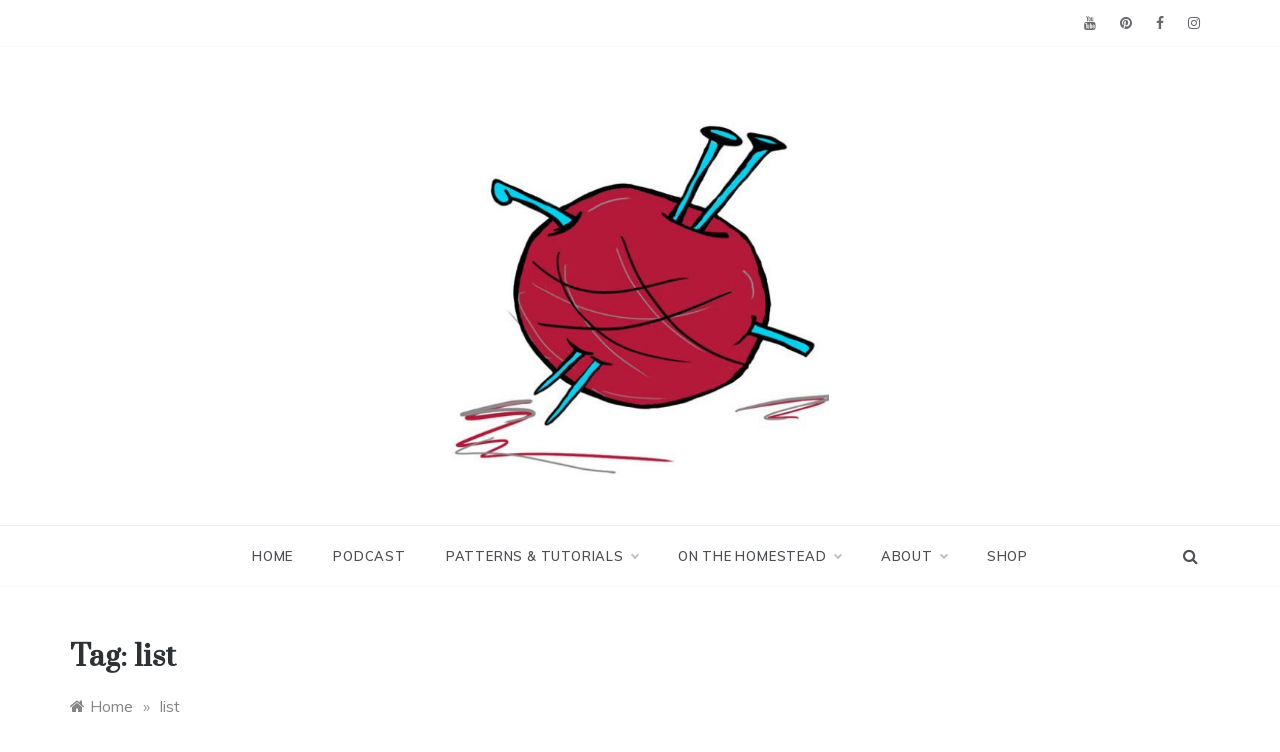

--- FILE ---
content_type: text/html; charset=UTF-8
request_url: https://craftleftovers.com/tag/list/
body_size: 68208
content:
<!doctype html>
<html lang="en-US">
<head>
	<meta charset="UTF-8">
	<meta name="viewport" content="width=device-width, initial-scale=1">
	<link rel="profile" href="https://gmpg.org/xfn/11">
	<title>list &#8211; Craft Leftovers</title>
<meta name='robots' content='max-image-preview:large' />
	<style>img:is([sizes="auto" i], [sizes^="auto," i]) { contain-intrinsic-size: 3000px 1500px }</style>
	<link rel='dns-prefetch' href='//www.googletagmanager.com' />
<link rel='dns-prefetch' href='//fonts.googleapis.com' />
<link rel='dns-prefetch' href='//pagead2.googlesyndication.com' />
<link rel="alternate" type="application/rss+xml" title="Craft Leftovers &raquo; Feed" href="https://craftleftovers.com/feed/" />
<link rel="alternate" type="application/rss+xml" title="Craft Leftovers &raquo; Comments Feed" href="https://craftleftovers.com/comments/feed/" />
<link rel="alternate" type="application/rss+xml" title="Craft Leftovers &raquo; list Tag Feed" href="https://craftleftovers.com/tag/list/feed/" />
<script type="text/javascript">
/* <![CDATA[ */
window._wpemojiSettings = {"baseUrl":"https:\/\/s.w.org\/images\/core\/emoji\/16.0.1\/72x72\/","ext":".png","svgUrl":"https:\/\/s.w.org\/images\/core\/emoji\/16.0.1\/svg\/","svgExt":".svg","source":{"concatemoji":"https:\/\/craftleftovers.com\/wp-includes\/js\/wp-emoji-release.min.js?ver=6.8.3"}};
/*! This file is auto-generated */
!function(s,n){var o,i,e;function c(e){try{var t={supportTests:e,timestamp:(new Date).valueOf()};sessionStorage.setItem(o,JSON.stringify(t))}catch(e){}}function p(e,t,n){e.clearRect(0,0,e.canvas.width,e.canvas.height),e.fillText(t,0,0);var t=new Uint32Array(e.getImageData(0,0,e.canvas.width,e.canvas.height).data),a=(e.clearRect(0,0,e.canvas.width,e.canvas.height),e.fillText(n,0,0),new Uint32Array(e.getImageData(0,0,e.canvas.width,e.canvas.height).data));return t.every(function(e,t){return e===a[t]})}function u(e,t){e.clearRect(0,0,e.canvas.width,e.canvas.height),e.fillText(t,0,0);for(var n=e.getImageData(16,16,1,1),a=0;a<n.data.length;a++)if(0!==n.data[a])return!1;return!0}function f(e,t,n,a){switch(t){case"flag":return n(e,"\ud83c\udff3\ufe0f\u200d\u26a7\ufe0f","\ud83c\udff3\ufe0f\u200b\u26a7\ufe0f")?!1:!n(e,"\ud83c\udde8\ud83c\uddf6","\ud83c\udde8\u200b\ud83c\uddf6")&&!n(e,"\ud83c\udff4\udb40\udc67\udb40\udc62\udb40\udc65\udb40\udc6e\udb40\udc67\udb40\udc7f","\ud83c\udff4\u200b\udb40\udc67\u200b\udb40\udc62\u200b\udb40\udc65\u200b\udb40\udc6e\u200b\udb40\udc67\u200b\udb40\udc7f");case"emoji":return!a(e,"\ud83e\udedf")}return!1}function g(e,t,n,a){var r="undefined"!=typeof WorkerGlobalScope&&self instanceof WorkerGlobalScope?new OffscreenCanvas(300,150):s.createElement("canvas"),o=r.getContext("2d",{willReadFrequently:!0}),i=(o.textBaseline="top",o.font="600 32px Arial",{});return e.forEach(function(e){i[e]=t(o,e,n,a)}),i}function t(e){var t=s.createElement("script");t.src=e,t.defer=!0,s.head.appendChild(t)}"undefined"!=typeof Promise&&(o="wpEmojiSettingsSupports",i=["flag","emoji"],n.supports={everything:!0,everythingExceptFlag:!0},e=new Promise(function(e){s.addEventListener("DOMContentLoaded",e,{once:!0})}),new Promise(function(t){var n=function(){try{var e=JSON.parse(sessionStorage.getItem(o));if("object"==typeof e&&"number"==typeof e.timestamp&&(new Date).valueOf()<e.timestamp+604800&&"object"==typeof e.supportTests)return e.supportTests}catch(e){}return null}();if(!n){if("undefined"!=typeof Worker&&"undefined"!=typeof OffscreenCanvas&&"undefined"!=typeof URL&&URL.createObjectURL&&"undefined"!=typeof Blob)try{var e="postMessage("+g.toString()+"("+[JSON.stringify(i),f.toString(),p.toString(),u.toString()].join(",")+"));",a=new Blob([e],{type:"text/javascript"}),r=new Worker(URL.createObjectURL(a),{name:"wpTestEmojiSupports"});return void(r.onmessage=function(e){c(n=e.data),r.terminate(),t(n)})}catch(e){}c(n=g(i,f,p,u))}t(n)}).then(function(e){for(var t in e)n.supports[t]=e[t],n.supports.everything=n.supports.everything&&n.supports[t],"flag"!==t&&(n.supports.everythingExceptFlag=n.supports.everythingExceptFlag&&n.supports[t]);n.supports.everythingExceptFlag=n.supports.everythingExceptFlag&&!n.supports.flag,n.DOMReady=!1,n.readyCallback=function(){n.DOMReady=!0}}).then(function(){return e}).then(function(){var e;n.supports.everything||(n.readyCallback(),(e=n.source||{}).concatemoji?t(e.concatemoji):e.wpemoji&&e.twemoji&&(t(e.twemoji),t(e.wpemoji)))}))}((window,document),window._wpemojiSettings);
/* ]]> */
</script>
<style id='wp-emoji-styles-inline-css' type='text/css'>

	img.wp-smiley, img.emoji {
		display: inline !important;
		border: none !important;
		box-shadow: none !important;
		height: 1em !important;
		width: 1em !important;
		margin: 0 0.07em !important;
		vertical-align: -0.1em !important;
		background: none !important;
		padding: 0 !important;
	}
</style>
<link rel='stylesheet' id='wp-block-library-css' href='https://craftleftovers.com/wp-includes/css/dist/block-library/style.min.css?ver=6.8.3' type='text/css' media='all' />
<style id='wp-block-library-theme-inline-css' type='text/css'>
.wp-block-audio :where(figcaption){color:#555;font-size:13px;text-align:center}.is-dark-theme .wp-block-audio :where(figcaption){color:#ffffffa6}.wp-block-audio{margin:0 0 1em}.wp-block-code{border:1px solid #ccc;border-radius:4px;font-family:Menlo,Consolas,monaco,monospace;padding:.8em 1em}.wp-block-embed :where(figcaption){color:#555;font-size:13px;text-align:center}.is-dark-theme .wp-block-embed :where(figcaption){color:#ffffffa6}.wp-block-embed{margin:0 0 1em}.blocks-gallery-caption{color:#555;font-size:13px;text-align:center}.is-dark-theme .blocks-gallery-caption{color:#ffffffa6}:root :where(.wp-block-image figcaption){color:#555;font-size:13px;text-align:center}.is-dark-theme :root :where(.wp-block-image figcaption){color:#ffffffa6}.wp-block-image{margin:0 0 1em}.wp-block-pullquote{border-bottom:4px solid;border-top:4px solid;color:currentColor;margin-bottom:1.75em}.wp-block-pullquote cite,.wp-block-pullquote footer,.wp-block-pullquote__citation{color:currentColor;font-size:.8125em;font-style:normal;text-transform:uppercase}.wp-block-quote{border-left:.25em solid;margin:0 0 1.75em;padding-left:1em}.wp-block-quote cite,.wp-block-quote footer{color:currentColor;font-size:.8125em;font-style:normal;position:relative}.wp-block-quote:where(.has-text-align-right){border-left:none;border-right:.25em solid;padding-left:0;padding-right:1em}.wp-block-quote:where(.has-text-align-center){border:none;padding-left:0}.wp-block-quote.is-large,.wp-block-quote.is-style-large,.wp-block-quote:where(.is-style-plain){border:none}.wp-block-search .wp-block-search__label{font-weight:700}.wp-block-search__button{border:1px solid #ccc;padding:.375em .625em}:where(.wp-block-group.has-background){padding:1.25em 2.375em}.wp-block-separator.has-css-opacity{opacity:.4}.wp-block-separator{border:none;border-bottom:2px solid;margin-left:auto;margin-right:auto}.wp-block-separator.has-alpha-channel-opacity{opacity:1}.wp-block-separator:not(.is-style-wide):not(.is-style-dots){width:100px}.wp-block-separator.has-background:not(.is-style-dots){border-bottom:none;height:1px}.wp-block-separator.has-background:not(.is-style-wide):not(.is-style-dots){height:2px}.wp-block-table{margin:0 0 1em}.wp-block-table td,.wp-block-table th{word-break:normal}.wp-block-table :where(figcaption){color:#555;font-size:13px;text-align:center}.is-dark-theme .wp-block-table :where(figcaption){color:#ffffffa6}.wp-block-video :where(figcaption){color:#555;font-size:13px;text-align:center}.is-dark-theme .wp-block-video :where(figcaption){color:#ffffffa6}.wp-block-video{margin:0 0 1em}:root :where(.wp-block-template-part.has-background){margin-bottom:0;margin-top:0;padding:1.25em 2.375em}
</style>
<style id='classic-theme-styles-inline-css' type='text/css'>
/*! This file is auto-generated */
.wp-block-button__link{color:#fff;background-color:#32373c;border-radius:9999px;box-shadow:none;text-decoration:none;padding:calc(.667em + 2px) calc(1.333em + 2px);font-size:1.125em}.wp-block-file__button{background:#32373c;color:#fff;text-decoration:none}
</style>
<style id='global-styles-inline-css' type='text/css'>
:root{--wp--preset--aspect-ratio--square: 1;--wp--preset--aspect-ratio--4-3: 4/3;--wp--preset--aspect-ratio--3-4: 3/4;--wp--preset--aspect-ratio--3-2: 3/2;--wp--preset--aspect-ratio--2-3: 2/3;--wp--preset--aspect-ratio--16-9: 16/9;--wp--preset--aspect-ratio--9-16: 9/16;--wp--preset--color--black: #000000;--wp--preset--color--cyan-bluish-gray: #abb8c3;--wp--preset--color--white: #ffffff;--wp--preset--color--pale-pink: #f78da7;--wp--preset--color--vivid-red: #cf2e2e;--wp--preset--color--luminous-vivid-orange: #ff6900;--wp--preset--color--luminous-vivid-amber: #fcb900;--wp--preset--color--light-green-cyan: #7bdcb5;--wp--preset--color--vivid-green-cyan: #00d084;--wp--preset--color--pale-cyan-blue: #8ed1fc;--wp--preset--color--vivid-cyan-blue: #0693e3;--wp--preset--color--vivid-purple: #9b51e0;--wp--preset--gradient--vivid-cyan-blue-to-vivid-purple: linear-gradient(135deg,rgba(6,147,227,1) 0%,rgb(155,81,224) 100%);--wp--preset--gradient--light-green-cyan-to-vivid-green-cyan: linear-gradient(135deg,rgb(122,220,180) 0%,rgb(0,208,130) 100%);--wp--preset--gradient--luminous-vivid-amber-to-luminous-vivid-orange: linear-gradient(135deg,rgba(252,185,0,1) 0%,rgba(255,105,0,1) 100%);--wp--preset--gradient--luminous-vivid-orange-to-vivid-red: linear-gradient(135deg,rgba(255,105,0,1) 0%,rgb(207,46,46) 100%);--wp--preset--gradient--very-light-gray-to-cyan-bluish-gray: linear-gradient(135deg,rgb(238,238,238) 0%,rgb(169,184,195) 100%);--wp--preset--gradient--cool-to-warm-spectrum: linear-gradient(135deg,rgb(74,234,220) 0%,rgb(151,120,209) 20%,rgb(207,42,186) 40%,rgb(238,44,130) 60%,rgb(251,105,98) 80%,rgb(254,248,76) 100%);--wp--preset--gradient--blush-light-purple: linear-gradient(135deg,rgb(255,206,236) 0%,rgb(152,150,240) 100%);--wp--preset--gradient--blush-bordeaux: linear-gradient(135deg,rgb(254,205,165) 0%,rgb(254,45,45) 50%,rgb(107,0,62) 100%);--wp--preset--gradient--luminous-dusk: linear-gradient(135deg,rgb(255,203,112) 0%,rgb(199,81,192) 50%,rgb(65,88,208) 100%);--wp--preset--gradient--pale-ocean: linear-gradient(135deg,rgb(255,245,203) 0%,rgb(182,227,212) 50%,rgb(51,167,181) 100%);--wp--preset--gradient--electric-grass: linear-gradient(135deg,rgb(202,248,128) 0%,rgb(113,206,126) 100%);--wp--preset--gradient--midnight: linear-gradient(135deg,rgb(2,3,129) 0%,rgb(40,116,252) 100%);--wp--preset--font-size--small: 16px;--wp--preset--font-size--medium: 20px;--wp--preset--font-size--large: 25px;--wp--preset--font-size--x-large: 42px;--wp--preset--font-size--larger: 35px;--wp--preset--spacing--20: 0.44rem;--wp--preset--spacing--30: 0.67rem;--wp--preset--spacing--40: 1rem;--wp--preset--spacing--50: 1.5rem;--wp--preset--spacing--60: 2.25rem;--wp--preset--spacing--70: 3.38rem;--wp--preset--spacing--80: 5.06rem;--wp--preset--shadow--natural: 6px 6px 9px rgba(0, 0, 0, 0.2);--wp--preset--shadow--deep: 12px 12px 50px rgba(0, 0, 0, 0.4);--wp--preset--shadow--sharp: 6px 6px 0px rgba(0, 0, 0, 0.2);--wp--preset--shadow--outlined: 6px 6px 0px -3px rgba(255, 255, 255, 1), 6px 6px rgba(0, 0, 0, 1);--wp--preset--shadow--crisp: 6px 6px 0px rgba(0, 0, 0, 1);}:where(.is-layout-flex){gap: 0.5em;}:where(.is-layout-grid){gap: 0.5em;}body .is-layout-flex{display: flex;}.is-layout-flex{flex-wrap: wrap;align-items: center;}.is-layout-flex > :is(*, div){margin: 0;}body .is-layout-grid{display: grid;}.is-layout-grid > :is(*, div){margin: 0;}:where(.wp-block-columns.is-layout-flex){gap: 2em;}:where(.wp-block-columns.is-layout-grid){gap: 2em;}:where(.wp-block-post-template.is-layout-flex){gap: 1.25em;}:where(.wp-block-post-template.is-layout-grid){gap: 1.25em;}.has-black-color{color: var(--wp--preset--color--black) !important;}.has-cyan-bluish-gray-color{color: var(--wp--preset--color--cyan-bluish-gray) !important;}.has-white-color{color: var(--wp--preset--color--white) !important;}.has-pale-pink-color{color: var(--wp--preset--color--pale-pink) !important;}.has-vivid-red-color{color: var(--wp--preset--color--vivid-red) !important;}.has-luminous-vivid-orange-color{color: var(--wp--preset--color--luminous-vivid-orange) !important;}.has-luminous-vivid-amber-color{color: var(--wp--preset--color--luminous-vivid-amber) !important;}.has-light-green-cyan-color{color: var(--wp--preset--color--light-green-cyan) !important;}.has-vivid-green-cyan-color{color: var(--wp--preset--color--vivid-green-cyan) !important;}.has-pale-cyan-blue-color{color: var(--wp--preset--color--pale-cyan-blue) !important;}.has-vivid-cyan-blue-color{color: var(--wp--preset--color--vivid-cyan-blue) !important;}.has-vivid-purple-color{color: var(--wp--preset--color--vivid-purple) !important;}.has-black-background-color{background-color: var(--wp--preset--color--black) !important;}.has-cyan-bluish-gray-background-color{background-color: var(--wp--preset--color--cyan-bluish-gray) !important;}.has-white-background-color{background-color: var(--wp--preset--color--white) !important;}.has-pale-pink-background-color{background-color: var(--wp--preset--color--pale-pink) !important;}.has-vivid-red-background-color{background-color: var(--wp--preset--color--vivid-red) !important;}.has-luminous-vivid-orange-background-color{background-color: var(--wp--preset--color--luminous-vivid-orange) !important;}.has-luminous-vivid-amber-background-color{background-color: var(--wp--preset--color--luminous-vivid-amber) !important;}.has-light-green-cyan-background-color{background-color: var(--wp--preset--color--light-green-cyan) !important;}.has-vivid-green-cyan-background-color{background-color: var(--wp--preset--color--vivid-green-cyan) !important;}.has-pale-cyan-blue-background-color{background-color: var(--wp--preset--color--pale-cyan-blue) !important;}.has-vivid-cyan-blue-background-color{background-color: var(--wp--preset--color--vivid-cyan-blue) !important;}.has-vivid-purple-background-color{background-color: var(--wp--preset--color--vivid-purple) !important;}.has-black-border-color{border-color: var(--wp--preset--color--black) !important;}.has-cyan-bluish-gray-border-color{border-color: var(--wp--preset--color--cyan-bluish-gray) !important;}.has-white-border-color{border-color: var(--wp--preset--color--white) !important;}.has-pale-pink-border-color{border-color: var(--wp--preset--color--pale-pink) !important;}.has-vivid-red-border-color{border-color: var(--wp--preset--color--vivid-red) !important;}.has-luminous-vivid-orange-border-color{border-color: var(--wp--preset--color--luminous-vivid-orange) !important;}.has-luminous-vivid-amber-border-color{border-color: var(--wp--preset--color--luminous-vivid-amber) !important;}.has-light-green-cyan-border-color{border-color: var(--wp--preset--color--light-green-cyan) !important;}.has-vivid-green-cyan-border-color{border-color: var(--wp--preset--color--vivid-green-cyan) !important;}.has-pale-cyan-blue-border-color{border-color: var(--wp--preset--color--pale-cyan-blue) !important;}.has-vivid-cyan-blue-border-color{border-color: var(--wp--preset--color--vivid-cyan-blue) !important;}.has-vivid-purple-border-color{border-color: var(--wp--preset--color--vivid-purple) !important;}.has-vivid-cyan-blue-to-vivid-purple-gradient-background{background: var(--wp--preset--gradient--vivid-cyan-blue-to-vivid-purple) !important;}.has-light-green-cyan-to-vivid-green-cyan-gradient-background{background: var(--wp--preset--gradient--light-green-cyan-to-vivid-green-cyan) !important;}.has-luminous-vivid-amber-to-luminous-vivid-orange-gradient-background{background: var(--wp--preset--gradient--luminous-vivid-amber-to-luminous-vivid-orange) !important;}.has-luminous-vivid-orange-to-vivid-red-gradient-background{background: var(--wp--preset--gradient--luminous-vivid-orange-to-vivid-red) !important;}.has-very-light-gray-to-cyan-bluish-gray-gradient-background{background: var(--wp--preset--gradient--very-light-gray-to-cyan-bluish-gray) !important;}.has-cool-to-warm-spectrum-gradient-background{background: var(--wp--preset--gradient--cool-to-warm-spectrum) !important;}.has-blush-light-purple-gradient-background{background: var(--wp--preset--gradient--blush-light-purple) !important;}.has-blush-bordeaux-gradient-background{background: var(--wp--preset--gradient--blush-bordeaux) !important;}.has-luminous-dusk-gradient-background{background: var(--wp--preset--gradient--luminous-dusk) !important;}.has-pale-ocean-gradient-background{background: var(--wp--preset--gradient--pale-ocean) !important;}.has-electric-grass-gradient-background{background: var(--wp--preset--gradient--electric-grass) !important;}.has-midnight-gradient-background{background: var(--wp--preset--gradient--midnight) !important;}.has-small-font-size{font-size: var(--wp--preset--font-size--small) !important;}.has-medium-font-size{font-size: var(--wp--preset--font-size--medium) !important;}.has-large-font-size{font-size: var(--wp--preset--font-size--large) !important;}.has-x-large-font-size{font-size: var(--wp--preset--font-size--x-large) !important;}
:where(.wp-block-post-template.is-layout-flex){gap: 1.25em;}:where(.wp-block-post-template.is-layout-grid){gap: 1.25em;}
:where(.wp-block-columns.is-layout-flex){gap: 2em;}:where(.wp-block-columns.is-layout-grid){gap: 2em;}
:root :where(.wp-block-pullquote){font-size: 1.5em;line-height: 1.6;}
</style>
<link rel='stylesheet' id='polite-body-css' href='//fonts.googleapis.com/css?family=Muli:400,400i,500,600,700&#038;display=swap' type='text/css' media='all' />
<link rel='stylesheet' id='polite-heading-css' href='//fonts.googleapis.com/css?family=Prata&#038;display=swap' type='text/css' media='all' />
<link rel='stylesheet' id='polite-sign-css' href='//fonts.googleapis.com/css?family=Monsieur+La+Doulaise&#038;display=swap' type='text/css' media='all' />
<link rel='stylesheet' id='font-awesome-css' href='https://craftleftovers.com/wp-content/themes/polite/css/font-awesome.min.css?ver=4.5.0' type='text/css' media='all' />
<link rel='stylesheet' id='grid-css-css' href='https://craftleftovers.com/wp-content/themes/polite/css/grid.min.css?ver=4.5.0' type='text/css' media='all' />
<link rel='stylesheet' id='slick-css' href='https://craftleftovers.com/wp-content/themes/polite/assets/css/slick.css?ver=4.5.0' type='text/css' media='all' />
<link rel='stylesheet' id='offcanvas-style-css' href='https://craftleftovers.com/wp-content/themes/polite/assets/css/canvi.css?ver=4.5.0' type='text/css' media='all' />
<link rel='stylesheet' id='polite-style-css' href='https://craftleftovers.com/wp-content/themes/polite/style.css?ver=6.8.3' type='text/css' media='all' />
<style id='polite-style-inline-css' type='text/css'>

            #toTop:hover,
            a.effect:before,
            .show-more,
            a.link-format,
            .tabs-nav li:before,
            .post-slider-section .s-cat,
            .sidebar-3 .widget-title:after,
            .bottom-caption .slick-current .slider-items span,
            aarticle.format-status .post-content .post-format::after,
            article.format-chat .post-content .post-format::after, 
            article.format-link .post-content .post-format::after,
            article.format-standard .post-content .post-format::after, 
            article.format-image .post-content .post-format::after, 
            article.hentry.sticky .post-content .post-format::after, 
            article.format-video .post-content .post-format::after, 
            article.format-gallery .post-content .post-format::after, 
            article.format-audio .post-content .post-format::after, 
            article.format-quote .post-content .post-format::after{ 
                background-color: #d42929; 
                border-color: #d42929;
            }
            .main-header a:hover, 
            .main-header a:focus, 
            .main-header a:active,
            .top-menu > ul > li > a:hover,
            .main-menu ul li.current-menu-item > a, 
            .header-2 .main-menu > ul > li.current-menu-item > a,
            .main-menu ul li:hover > a,
            .post-navigation .nav-links a:hover, 
            .post-navigation .nav-links a:focus,
            .tabs-nav li.tab-active a, 
            .tabs-nav li.tab-active,
            .tabs-nav li.tab-active a, 
            .tabs-nav li.tab-active,
            ul.trail-items li a:hover span,
            .author-socials a:hover,
            .post-date a:focus, 
            .post-date a:hover,
            .post-excerpt a:hover, 
            .post-excerpt a:focus, 
            .content a:hover, 
            .content a:focus,
            .post-footer > span a:hover, 
            .post-footer > span a:focus,
            .widget a:hover, 
            .widget a:focus,
            .footer-menu li a:hover, 
            .footer-menu li a:focus,
            .footer-social-links a:hover,
            .footer-social-links a:focus,
            .site-footer a:hover, 
            .site-footer a:focus, .content-area p a{ 
                color : #d42929; 
            }
            .header-1 .head_one .logo{ 
                max-width : 378px; 
            }
            .header-image:before { 
                background-color : #000000; 
            }
            .header-image:before { 
                opacity : 0.1; 
            }
            .header-1 .header-image .head_one { 
                min-height : 100px; 
            }
</style>
<script type="text/javascript" src="https://craftleftovers.com/wp-includes/js/jquery/jquery.min.js?ver=3.7.1" id="jquery-core-js"></script>
<script type="text/javascript" src="https://craftleftovers.com/wp-includes/js/jquery/jquery-migrate.min.js?ver=3.4.1" id="jquery-migrate-js"></script>

<!-- Google Analytics snippet added by Site Kit -->
<script type="text/javascript" src="https://www.googletagmanager.com/gtag/js?id=UA-2315761-10" id="google_gtagjs-js" async></script>
<script type="text/javascript" id="google_gtagjs-js-after">
/* <![CDATA[ */
window.dataLayer = window.dataLayer || [];function gtag(){dataLayer.push(arguments);}
gtag('set', 'linker', {"domains":["craftleftovers.com"]} );
gtag("js", new Date());
gtag("set", "developer_id.dZTNiMT", true);
gtag("config", "UA-2315761-10", {"anonymize_ip":true});
gtag("config", "G-VKSNVGZYNE");
/* ]]> */
</script>

<!-- End Google Analytics snippet added by Site Kit -->
<link rel="https://api.w.org/" href="https://craftleftovers.com/wp-json/" /><link rel="alternate" title="JSON" type="application/json" href="https://craftleftovers.com/wp-json/wp/v2/tags/670" /><link rel="EditURI" type="application/rsd+xml" title="RSD" href="https://craftleftovers.com/xmlrpc.php?rsd" />
<meta name="generator" content="WordPress 6.8.3" />
<meta name="generator" content="Site Kit by Google 1.48.1" />
<!-- Google AdSense snippet added by Site Kit -->
<meta name="google-adsense-platform-account" content="ca-host-pub-2644536267352236">
<meta name="google-adsense-platform-domain" content="sitekit.withgoogle.com">
<!-- End Google AdSense snippet added by Site Kit -->
		<style type="text/css">
					.site-title,
			.site-description {
				position: absolute;
				clip: rect(1px, 1px, 1px, 1px);
			}
				</style>
		
<!-- Google AdSense snippet added by Site Kit -->
<script type="text/javascript" async="async" src="https://pagead2.googlesyndication.com/pagead/js/adsbygoogle.js?client=ca-pub-6233330067440487" crossorigin="anonymous"></script>

<!-- End Google AdSense snippet added by Site Kit -->
<link rel="icon" href="https://craftleftovers.com/wp-content/uploads/2023/06/cropped-cl-yarnball-red-32x32.jpg" sizes="32x32" />
<link rel="icon" href="https://craftleftovers.com/wp-content/uploads/2023/06/cropped-cl-yarnball-red-192x192.jpg" sizes="192x192" />
<link rel="apple-touch-icon" href="https://craftleftovers.com/wp-content/uploads/2023/06/cropped-cl-yarnball-red-180x180.jpg" />
<meta name="msapplication-TileImage" content="https://craftleftovers.com/wp-content/uploads/2023/06/cropped-cl-yarnball-red-270x270.jpg" />
</head>

<body class="archive tag tag-list tag-670 wp-custom-logo wp-embed-responsive wp-theme-polite hfeed at-sticky-sidebar right-sidebar one-column">
<div id="page" class="site ">
	<a class="skip-link screen-reader-text" href="#content">Skip to content</a>

	<div class="js-canvi-content canvi-content">
<header class="header-1">
					<section class="top-bar-area">
				<div class="container">
										
											<div class="right-side">
							<div class="social-links">
								<div class="menu-social-container"><ul id="social-menu" class="polite-social-menu"><li id="menu-item-12032" class="menu-item menu-item-type-custom menu-item-object-custom menu-item-12032"><a href="http://www.youtube.com/craftleftovers">YouTube</a></li>
<li id="menu-item-11184" class="menu-item menu-item-type-custom menu-item-object-custom menu-item-11184"><a href="https://www.pinterest.com/craftleftovers/">Pinterest</a></li>
<li id="menu-item-11183" class="menu-item menu-item-type-custom menu-item-object-custom menu-item-11183"><a href="http://www.facebook.com/craftleftovers">Facebook</a></li>
<li id="menu-item-11185" class="menu-item menu-item-type-custom menu-item-object-custom menu-item-11185"><a href="http://www.instagram.com/craftleftovers">Instagram</a></li>
</ul></div>							</div>
						</div>
									</div>
			</section>
					
		<section class="main-header " style="background-image:url(); background-size: cover; background-position: center; background-repeat: no-repeat;">
		<div class="head_one clearfix">
			<div class="container">
				<div class="logo">
					<a href="https://craftleftovers.com/" class="custom-logo-link" rel="home"><img width="512" height="512" src="https://craftleftovers.com/wp-content/uploads/2023/06/cropped-cropped-cl-yarnball-red.jpg" class="custom-logo" alt="Craft Leftovers" decoding="async" fetchpriority="high" srcset="https://craftleftovers.com/wp-content/uploads/2023/06/cropped-cropped-cl-yarnball-red.jpg 512w, https://craftleftovers.com/wp-content/uploads/2023/06/cropped-cropped-cl-yarnball-red-150x150.jpg 150w, https://craftleftovers.com/wp-content/uploads/2023/06/cropped-cropped-cl-yarnball-red-500x500.jpg 500w, https://craftleftovers.com/wp-content/uploads/2023/06/cropped-cropped-cl-yarnball-red-80x80.jpg 80w, https://craftleftovers.com/wp-content/uploads/2023/06/cropped-cropped-cl-yarnball-red-450x450.jpg 450w, https://craftleftovers.com/wp-content/uploads/2023/06/cropped-cropped-cl-yarnball-red-100x100.jpg 100w" sizes="(max-width: 512px) 100vw, 512px" /></a>					<h1 class="site-title"><a href="https://craftleftovers.com/" rel="home">Craft Leftovers</a></h1>
										<p class="site-description">Making the best of what&#039;s on hand.</p>
							</div><!-- .site-logo -->
		</div>
	</div>
	<div class="menu-area">
		<div class="container">					
			<nav id="site-navigation">
													<div class="search-wrapper">					
						<div class="search-box">
							<a href="javascript:void(0);" class="s_click"><i class="fa fa-search first_click" aria-hidden="true" style="display: block;"></i></a>
							<a href="javascript:void(0);" class="s_click"><i class="fa fa-times second_click" aria-hidden="true" style="display: none;"></i></a>
						</div>
						<div class="search-box-text">
							<form role="search" method="get" class="search-form" action="https://craftleftovers.com/">
				<label>
					<span class="screen-reader-text">Search for:</span>
					<input type="search" class="search-field" placeholder="Search &hellip;" value="" name="s" />
				</label>
				<input type="submit" class="search-submit" value="Search" />
			</form>						</div>				
					</div>
				
				<button class="bar-menu">
					<div class="line-menu line-half first-line"></div>
					<div class="line-menu"></div>
					<div class="line-menu line-half last-line"></div>
					<a>Menu</a>
				</button>
				<div class="main-menu menu-caret">
					<ul id="primary-menu" class=""><li id="menu-item-11189" class="menu-item menu-item-type-custom menu-item-object-custom menu-item-home menu-item-11189"><a href="https://craftleftovers.com/">Home</a></li>
<li id="menu-item-11745" class="menu-item menu-item-type-post_type menu-item-object-page menu-item-11745"><a href="https://craftleftovers.com/podcast/">Podcast</a></li>
<li id="menu-item-10702" class="menu-item menu-item-type-taxonomy menu-item-object-category menu-item-has-children menu-item-10702"><a href="https://craftleftovers.com/category/projects/">Patterns &#038; Tutorials</a>
<ul class="sub-menu">
	<li id="menu-item-10703" class="menu-item menu-item-type-taxonomy menu-item-object-category menu-item-10703"><a href="https://craftleftovers.com/category/projects/crochet-projects/">crochet</a></li>
	<li id="menu-item-10704" class="menu-item menu-item-type-taxonomy menu-item-object-category menu-item-10704"><a href="https://craftleftovers.com/category/projects/embroidery-projects/">embroidery</a></li>
	<li id="menu-item-10705" class="menu-item menu-item-type-taxonomy menu-item-object-category menu-item-10705"><a href="https://craftleftovers.com/category/projects/fabric-projects/">fabric</a></li>
	<li id="menu-item-10706" class="menu-item menu-item-type-taxonomy menu-item-object-category menu-item-10706"><a href="https://craftleftovers.com/category/projects/howto-projects/">howto</a></li>
	<li id="menu-item-10707" class="menu-item menu-item-type-taxonomy menu-item-object-category menu-item-10707"><a href="https://craftleftovers.com/category/projects/knitting-projects/">knitting</a></li>
	<li id="menu-item-10708" class="menu-item menu-item-type-taxonomy menu-item-object-category menu-item-10708"><a href="https://craftleftovers.com/category/projects/nosew/">nosew</a></li>
	<li id="menu-item-10709" class="menu-item menu-item-type-taxonomy menu-item-object-category menu-item-10709"><a href="https://craftleftovers.com/category/projects/stitching-school/">stitching school</a></li>
</ul>
</li>
<li id="menu-item-10700" class="menu-item menu-item-type-taxonomy menu-item-object-category menu-item-has-children menu-item-10700"><a href="https://craftleftovers.com/category/littlewoods/">On the Homestead</a>
<ul class="sub-menu">
	<li id="menu-item-10701" class="menu-item menu-item-type-taxonomy menu-item-object-category menu-item-10701"><a href="https://craftleftovers.com/category/littlewoods/thrift-kitchen/">thrift kitchen</a></li>
	<li id="menu-item-10710" class="menu-item menu-item-type-taxonomy menu-item-object-category menu-item-has-children menu-item-10710"><a href="https://craftleftovers.com/category/redress/">redress</a>
	<ul class="sub-menu">
		<li id="menu-item-10711" class="menu-item menu-item-type-taxonomy menu-item-object-category menu-item-10711"><a href="https://craftleftovers.com/category/redress/organize/">organize</a></li>
		<li id="menu-item-10712" class="menu-item menu-item-type-taxonomy menu-item-object-category menu-item-10712"><a href="https://craftleftovers.com/category/redress/wardrobe-redress/">wardrobe redress</a></li>
	</ul>
</li>
	<li id="menu-item-10699" class="menu-item menu-item-type-taxonomy menu-item-object-category menu-item-10699"><a href="https://craftleftovers.com/category/destash/">Destash</a></li>
	<li id="menu-item-10693" class="menu-item menu-item-type-taxonomy menu-item-object-category menu-item-10693"><a href="https://craftleftovers.com/category/book-review/">Book Reviews</a></li>
</ul>
</li>
<li id="menu-item-10893" class="menu-item menu-item-type-post_type menu-item-object-page menu-item-has-children menu-item-10893"><a href="https://craftleftovers.com/about/">About</a>
<ul class="sub-menu">
	<li id="menu-item-12166" class="menu-item menu-item-type-post_type menu-item-object-page menu-item-12166"><a href="https://craftleftovers.com/books-zines/">books &#038; zines</a></li>
</ul>
</li>
<li id="menu-item-11542" class="menu-item menu-item-type-custom menu-item-object-custom menu-item-11542"><a href="https://www.kristinmroach.com/shop/craft-leftovers">Shop</a></li>
</ul>				</div>
			</nav><!-- #site-navigation -->
		</div>
	</div>
</setion><!-- #masthead -->
</header>


	     <section id="content" class="site-content posts-container">
	<div class="container">
		<div class="row">	
			<div class="archive-heading">
				<h1 class="archive-title">Tag: <span>list</span></h1>			</div>

			<div class="breadcrumbs-wrap">
				<div role="navigation" aria-label="Breadcrumbs" class="breadcrumb-trail breadcrumbs" itemprop="breadcrumb"><ul class="trail-items" itemscope itemtype="http://schema.org/BreadcrumbList"><meta name="numberOfItems" content="2" /><meta name="itemListOrder" content="Ascending" /><li itemprop="itemListElement" itemscope itemtype="http://schema.org/ListItem" class="trail-item trail-begin"><a href="https://craftleftovers.com/" rel="home" itemprop="item"><span itemprop="name">Home</span></a><meta itemprop="position" content="1" /></li><span class="delim">»</span><li itemprop="itemListElement" itemscope itemtype="http://schema.org/ListItem" class="trail-item trail-end"><a href="https://craftleftovers.com/tag/list/" itemprop="item"><span itemprop="name">list</span></a><meta itemprop="position" content="2" /></li><span class="delim">»</span></ul></div> <!-- Breadcrumb hook -->
			</div>
			<div id="primary" class="col-md-8 content-area">
				<main id="main" class="site-main">
					
						        <div class="masonry-start"><div id="masonry-loop">
        
        <article id="post-2955" class="one-column post-2955 post type-post status-publish format-standard hentry category-crafty-business tag-artist tag-book-keeping tag-business tag-cleaning tag-craft-leftovers tag-freelance tag-list tag-monthly tag-quarterly tag-routine tag-studio tag-task tag-to-do">
    <div class="post-wrap left-image">
                <div class="post-content">
                            <div class="post-cats">
                    <span class="cat-links"><a href="https://craftleftovers.com/category/crafty-business/" rel="category tag">Crafty Business</a></span>                </div>
                        <div class="post_title">
                <h2 class="post-title entry-title"><a href="https://craftleftovers.com/crafty-business/crafty-business-part-4-every-once-and-awhile-routines/" rel="bookmark">Crafty Business: Part 4: Every once and awhile routines</a></h2>                            </div>
            <div class="post-excerpt entry-content">
                <p>I the last Crafty Business post, I went into how a weekly task list can be a really helpful tool for staying on top of those &#8220;not quite daily&#8221; tasks. Today, we are going to explore the options for those every-once-in-a-while tasks. In many ways this is similar to finding</p>
                <!-- read more -->
                                    <a class="more-link" href="https://craftleftovers.com/crafty-business/crafty-business-part-4-every-once-and-awhile-routines/">Read More <i
                                class="fa fa-long-arrow-right"></i>
                    </a>
                            </div>
            <!-- .entry-content end -->
            <div class="post-meta">
                                    <div class="post-date">
                        <div class="entry-meta">
                            <span class="post_by"> by <span class="author vcard"><a class="url fn n" href="https://craftleftovers.com/author/admin/">Kristin Roach</a></span></span>                        </div><!-- .entry-meta -->
                    </div>
                            </div>
        </div>
    </div>
</article><!-- #post- --><article id="post-2730" class="one-column post-2730 post type-post status-publish format-standard hentry category-craft tag-artist tag-business tag-crafter tag-daily tag-development tag-indie tag-list tag-maker tag-routine tag-schedule tag-self-employed tag-task tag-to-do">
    <div class="post-wrap left-image">
                <div class="post-content">
                            <div class="post-cats">
                    <span class="cat-links"><a href="https://craftleftovers.com/category/craft/" rel="category tag">journal</a></span>                </div>
                        <div class="post_title">
                <h2 class="post-title entry-title"><a href="https://craftleftovers.com/craft/crafty-business-routines-part-2-daily-tasks/" rel="bookmark">Crafty Business Routines: Part 2: Daily Tasks</a></h2>                            </div>
            <div class="post-excerpt entry-content">
                <p>I&#8217;ve been trying to get to work by 10am for over a year now with varying degrees of success. I started when I had an in-home studio and now do the same for my out-of-the-home studio. It is finally becoming a habit and I&#8217;ve been happily working away by 10am.</p>
                <!-- read more -->
                                    <a class="more-link" href="https://craftleftovers.com/craft/crafty-business-routines-part-2-daily-tasks/">Read More <i
                                class="fa fa-long-arrow-right"></i>
                    </a>
                            </div>
            <!-- .entry-content end -->
            <div class="post-meta">
                                    <div class="post-date">
                        <div class="entry-meta">
                            <span class="post_by"> by <span class="author vcard"><a class="url fn n" href="https://craftleftovers.com/author/admin/">Kristin Roach</a></span></span>                        </div><!-- .entry-meta -->
                    </div>
                            </div>
        </div>
    </div>
</article><!-- #post- --><article id="post-1470" class="one-column post-1470 post type-post status-publish format-standard hentry category-crafty-business tag-business tag-craft-leftovers tag-free tag-free-patterns tag-how_to tag-list tag-make_money">
    <div class="post-wrap left-image">
                <div class="post-content">
                            <div class="post-cats">
                    <span class="cat-links"><a href="https://craftleftovers.com/category/crafty-business/" rel="category tag">Crafty Business</a></span>                </div>
                        <div class="post_title">
                <h2 class="post-title entry-title"><a href="https://craftleftovers.com/crafty-business/20-ways-to-make-crafts-pay/" rel="bookmark">20 Ways to Make Crafts Pay</a></h2>                            </div>
            <div class="post-excerpt entry-content">
                <p>Annette of CraftStew wrote up a great article on how to earn money from Crafts &#8211; ideas for businesses and income flows. She writes: &#8220;With today’s problematic economy, folks everywhere are searching for alternative ways to bring in extra income.  For crafters, our hobby provides an obvious source of extra cash. Four popular</p>
                <!-- read more -->
                                    <a class="more-link" href="https://craftleftovers.com/crafty-business/20-ways-to-make-crafts-pay/">Read More <i
                                class="fa fa-long-arrow-right"></i>
                    </a>
                            </div>
            <!-- .entry-content end -->
            <div class="post-meta">
                                    <div class="post-date">
                        <div class="entry-meta">
                            <span class="post_by"> by <span class="author vcard"><a class="url fn n" href="https://craftleftovers.com/author/admin/">Kristin Roach</a></span></span>                        </div><!-- .entry-meta -->
                    </div>
                            </div>
        </div>
    </div>
</article><!-- #post- -->        </div>
        </div>
        
        <div class='ajax-pagination text-center'><div class='show-more' data-number='2'><i class='fa fa-refresh'></i>View More</div><div id='free-temp-post'></div></div>				
			</main><!-- #main -->
		</div><!-- #primary -->
		<aside id="secondary" class="col-md-4 widget-area side-right sidebar-3">
	<div class="sidebar-area">
		<section id="search-6" class="widget widget_search"><h2 class="widget-title">Search the Archive:</h2><form role="search" method="get" class="search-form" action="https://craftleftovers.com/">
				<label>
					<span class="screen-reader-text">Search for:</span>
					<input type="search" class="search-field" placeholder="Search &hellip;" value="" name="s" />
				</label>
				<input type="submit" class="search-submit" value="Search" />
			</form></section><section id="custom_html-2" class="widget_text widget widget_custom_html"><h2 class="widget-title">Sign up for Studio Notes</h2><div class="textwidget custom-html-widget"><iframe src="https://kristinmroach.substack.com/embed" width="320" height="320" style="border:1px solid #EEE; background:white;" frameborder="0" scrolling="no"></iframe></div></section><section id="media_image-3" class="widget widget_media_image"><h2 class="widget-title">Get a Signed Copy of my Book</h2><a href="https://www.kristinmroach.com/shop/p/mend-it-better-signed-by-the-author" rel="ttpswwwetsycomlisting101542183" target="_blank"><img width="300" height="342" src="https://craftleftovers.com/wp-content/uploads/2020/01/menditbetter-cover-438x500.jpg" class="image wp-image-11111  attachment-300x342 size-300x342" alt="" style="max-width: 100%; height: auto;" title="Get a Signed Copy of my Book" decoding="async" loading="lazy" srcset="https://craftleftovers.com/wp-content/uploads/2020/01/menditbetter-cover-438x500.jpg 438w, https://craftleftovers.com/wp-content/uploads/2020/01/menditbetter-cover-450x513.jpg 450w, https://craftleftovers.com/wp-content/uploads/2020/01/menditbetter-cover.jpg 526w" sizes="auto, (max-width: 300px) 100vw, 300px" /></a></section><section id="custom_html-4" class="widget_text widget widget_custom_html"><h2 class="widget-title">Online Classes I Love</h2><div class="textwidget custom-html-widget"><a target="_blank" href="https://shareasale.com/r.cfm?b=1524355&amp;u=2747741&amp;m=59453&amp;urllink=&amp;afftrack="><img src="https://static.shareasale.com/image/59453/OrganizationandTimeMgmtBanner5.jpg" border="0" /></a>

<a target="_blank" href="https://shareasale.com/r.cfm?b=1195939&amp;u=2747741&amp;m=59453&amp;urllink=&amp;afftrack="><img src="https://static.shareasale.com/image/59453/180613_etsyclassbundle_christinemaruc_00.jpg" border="0" /></a></div></section>
		<section id="recent-posts-3" class="widget widget_recent_entries">
		<h2 class="widget-title">Recent Posts</h2>
		<ul>
											<li>
					<a href="https://craftleftovers.com/craft/craft-leftovers-zine-vol-5-issue-1-the-many-deaths-of-backyard-chickens/">Craft Leftovers Zine Vol 5: Issue 1 &#8212; The Many Deaths of Backyard Chickens</a>
									</li>
											<li>
					<a href="https://craftleftovers.com/projects/collage-it-mini-zine-now-in-digital-form/">Collage IT Mini Zine—Now in Digital Form!</a>
									</li>
											<li>
					<a href="https://craftleftovers.com/craft/a-letter-from-me-to-you/">A Letter from me to you</a>
									</li>
											<li>
					<a href="https://craftleftovers.com/craft/mini-zine-step-by-step-how-to-make-a-basic-zine/">Mini Zine: Step-by-Step How to Make a Basic Zine</a>
									</li>
											<li>
					<a href="https://craftleftovers.com/craft/mini-zine-how-math-ruined-summer-vacation/">Mini Zine: How Math Ruined Summer Vacation</a>
									</li>
					</ul>

		</section>	</div>
</aside><!-- #secondary -->
	</div>
</div>
</section>

<div class="footer-wrap">
	<div class="container">
		<div class="row">
								<div class="footer-col-4">
						<div class="footer-top-box wow fadeInUp">
							<section id="polite-social-icons-2" class="widget polite-menu-social"><h2 class="widget-title">Say Hello Online</h2><div class="menu-social-container"><ul id="menu-social" class="social-menu"><li class="menu-item menu-item-type-custom menu-item-object-custom menu-item-12032"><a href="http://www.youtube.com/craftleftovers">YouTube</a></li>
<li class="menu-item menu-item-type-custom menu-item-object-custom menu-item-11184"><a href="https://www.pinterest.com/craftleftovers/">Pinterest</a></li>
<li class="menu-item menu-item-type-custom menu-item-object-custom menu-item-11183"><a href="http://www.facebook.com/craftleftovers">Facebook</a></li>
<li class="menu-item menu-item-type-custom menu-item-object-custom menu-item-11185"><a href="http://www.instagram.com/craftleftovers">Instagram</a></li>
</ul></div></section><section id="search-5" class="widget widget_search"><form role="search" method="get" class="search-form" action="https://craftleftovers.com/">
				<label>
					<span class="screen-reader-text">Search for:</span>
					<input type="search" class="search-field" placeholder="Search &hellip;" value="" name="s" />
				</label>
				<input type="submit" class="search-submit" value="Search" />
			</form></section>						</div>
					</div>
										<div class="footer-col-4">
						<div class="footer-top-box wow fadeInUp">
							
		<section id="recent-posts-2" class="widget widget_recent_entries">
		<h2 class="widget-title">Recent Posts</h2>
		<ul>
											<li>
					<a href="https://craftleftovers.com/craft/craft-leftovers-zine-vol-5-issue-1-the-many-deaths-of-backyard-chickens/">Craft Leftovers Zine Vol 5: Issue 1 &#8212; The Many Deaths of Backyard Chickens</a>
									</li>
											<li>
					<a href="https://craftleftovers.com/projects/collage-it-mini-zine-now-in-digital-form/">Collage IT Mini Zine—Now in Digital Form!</a>
									</li>
											<li>
					<a href="https://craftleftovers.com/craft/a-letter-from-me-to-you/">A Letter from me to you</a>
									</li>
											<li>
					<a href="https://craftleftovers.com/craft/mini-zine-step-by-step-how-to-make-a-basic-zine/">Mini Zine: Step-by-Step How to Make a Basic Zine</a>
									</li>
											<li>
					<a href="https://craftleftovers.com/craft/mini-zine-how-math-ruined-summer-vacation/">Mini Zine: How Math Ruined Summer Vacation</a>
									</li>
					</ul>

		</section>						</div>
					</div>
										<div class="footer-col-4">
						<div class="footer-top-box wow fadeInUp">
							<section id="categories-5" class="widget widget_categories"><h2 class="widget-title">Categories</h2><form action="https://craftleftovers.com" method="get"><label class="screen-reader-text" for="cat">Categories</label><select  name='cat' id='cat' class='postform'>
	<option value='-1'>Select Category</option>
	<option class="level-0" value="140">book review&nbsp;&nbsp;(67)</option>
	<option class="level-0" value="1898">Christmas&nbsp;&nbsp;(2)</option>
	<option class="level-0" value="67">clm&nbsp;&nbsp;(47)</option>
	<option class="level-1" value="1401">&nbsp;&nbsp;&nbsp;vol 1&nbsp;&nbsp;(18)</option>
	<option class="level-1" value="1446">&nbsp;&nbsp;&nbsp;vol 3&nbsp;&nbsp;(6)</option>
	<option class="level-1" value="1736">&nbsp;&nbsp;&nbsp;vol 4&nbsp;&nbsp;(2)</option>
	<option class="level-1" value="2290">&nbsp;&nbsp;&nbsp;vol 5&nbsp;&nbsp;(1)</option>
	<option class="level-1" value="1386">&nbsp;&nbsp;&nbsp;vol2&nbsp;&nbsp;(13)</option>
	<option class="level-0" value="2265">Craftea&nbsp;&nbsp;(1)</option>
	<option class="level-0" value="522">Crafty Business&nbsp;&nbsp;(38)</option>
	<option class="level-0" value="906">destash&nbsp;&nbsp;(4)</option>
	<option class="level-0" value="1598">diy wedding&nbsp;&nbsp;(3)</option>
	<option class="level-0" value="2214">feature&nbsp;&nbsp;(4)</option>
	<option class="level-0" value="1899">Guest Post&nbsp;&nbsp;(1)</option>
	<option class="level-0" value="1961">Home Redress&nbsp;&nbsp;(2)</option>
	<option class="level-0" value="9">journal&nbsp;&nbsp;(584)</option>
	<option class="level-0" value="1589">little woods homestead&nbsp;&nbsp;(92)</option>
	<option class="level-1" value="750">&nbsp;&nbsp;&nbsp;thrift kitchen&nbsp;&nbsp;(78)</option>
	<option class="level-0" value="1650">mal quicky&nbsp;&nbsp;(8)</option>
	<option class="level-0" value="2266">Mend it Better&nbsp;&nbsp;(3)</option>
	<option class="level-0" value="1962">patterns&nbsp;&nbsp;(3)</option>
	<option class="level-0" value="20">patterns &amp; tutorials&nbsp;&nbsp;(250)</option>
	<option class="level-1" value="977">&nbsp;&nbsp;&nbsp;crochet&nbsp;&nbsp;(38)</option>
	<option class="level-1" value="979">&nbsp;&nbsp;&nbsp;embroidery&nbsp;&nbsp;(11)</option>
	<option class="level-1" value="978">&nbsp;&nbsp;&nbsp;fabric&nbsp;&nbsp;(62)</option>
	<option class="level-1" value="981">&nbsp;&nbsp;&nbsp;howto&nbsp;&nbsp;(77)</option>
	<option class="level-1" value="976">&nbsp;&nbsp;&nbsp;knitting&nbsp;&nbsp;(40)</option>
	<option class="level-1" value="980">&nbsp;&nbsp;&nbsp;nosew&nbsp;&nbsp;(36)</option>
	<option class="level-1" value="1500">&nbsp;&nbsp;&nbsp;stitching school&nbsp;&nbsp;(5)</option>
	<option class="level-0" value="2213">podcast&nbsp;&nbsp;(18)</option>
	<option class="level-0" value="99">profile&nbsp;&nbsp;(8)</option>
	<option class="level-0" value="226">redress&nbsp;&nbsp;(56)</option>
	<option class="level-1" value="468">&nbsp;&nbsp;&nbsp;organize&nbsp;&nbsp;(10)</option>
	<option class="level-1" value="1121">&nbsp;&nbsp;&nbsp;wardrobe redress&nbsp;&nbsp;(15)</option>
	<option class="level-0" value="861">round up&nbsp;&nbsp;(33)</option>
	<option class="level-0" value="1964">Uncategorized&nbsp;&nbsp;(2)</option>
	<option class="level-0" value="1402">wips&nbsp;&nbsp;(18)</option>
	<option class="level-0" value="1362">zines&nbsp;&nbsp;(8)</option>
</select>
</form><script type="text/javascript">
/* <![CDATA[ */

(function() {
	var dropdown = document.getElementById( "cat" );
	function onCatChange() {
		if ( dropdown.options[ dropdown.selectedIndex ].value > 0 ) {
			dropdown.parentNode.submit();
		}
	}
	dropdown.onchange = onCatChange;
})();

/* ]]> */
</script>
</section><section id="archives-3" class="widget widget_archive"><h2 class="widget-title">Archives</h2>		<label class="screen-reader-text" for="archives-dropdown-3">Archives</label>
		<select id="archives-dropdown-3" name="archive-dropdown">
			
			<option value="">Select Month</option>
				<option value='https://craftleftovers.com/2025/05/'> May 2025 &nbsp;(1)</option>
	<option value='https://craftleftovers.com/2025/04/'> April 2025 &nbsp;(1)</option>
	<option value='https://craftleftovers.com/2024/09/'> September 2024 &nbsp;(1)</option>
	<option value='https://craftleftovers.com/2024/02/'> February 2024 &nbsp;(1)</option>
	<option value='https://craftleftovers.com/2024/01/'> January 2024 &nbsp;(1)</option>
	<option value='https://craftleftovers.com/2023/12/'> December 2023 &nbsp;(1)</option>
	<option value='https://craftleftovers.com/2023/11/'> November 2023 &nbsp;(1)</option>
	<option value='https://craftleftovers.com/2023/10/'> October 2023 &nbsp;(1)</option>
	<option value='https://craftleftovers.com/2023/08/'> August 2023 &nbsp;(1)</option>
	<option value='https://craftleftovers.com/2023/07/'> July 2023 &nbsp;(1)</option>
	<option value='https://craftleftovers.com/2023/05/'> May 2023 &nbsp;(1)</option>
	<option value='https://craftleftovers.com/2023/03/'> March 2023 &nbsp;(1)</option>
	<option value='https://craftleftovers.com/2023/02/'> February 2023 &nbsp;(3)</option>
	<option value='https://craftleftovers.com/2023/01/'> January 2023 &nbsp;(5)</option>
	<option value='https://craftleftovers.com/2022/09/'> September 2022 &nbsp;(1)</option>
	<option value='https://craftleftovers.com/2022/08/'> August 2022 &nbsp;(2)</option>
	<option value='https://craftleftovers.com/2022/07/'> July 2022 &nbsp;(2)</option>
	<option value='https://craftleftovers.com/2022/06/'> June 2022 &nbsp;(1)</option>
	<option value='https://craftleftovers.com/2022/05/'> May 2022 &nbsp;(1)</option>
	<option value='https://craftleftovers.com/2022/04/'> April 2022 &nbsp;(2)</option>
	<option value='https://craftleftovers.com/2022/03/'> March 2022 &nbsp;(2)</option>
	<option value='https://craftleftovers.com/2022/02/'> February 2022 &nbsp;(3)</option>
	<option value='https://craftleftovers.com/2021/10/'> October 2021 &nbsp;(2)</option>
	<option value='https://craftleftovers.com/2021/09/'> September 2021 &nbsp;(2)</option>
	<option value='https://craftleftovers.com/2021/08/'> August 2021 &nbsp;(4)</option>
	<option value='https://craftleftovers.com/2021/03/'> March 2021 &nbsp;(1)</option>
	<option value='https://craftleftovers.com/2021/02/'> February 2021 &nbsp;(1)</option>
	<option value='https://craftleftovers.com/2021/01/'> January 2021 &nbsp;(1)</option>
	<option value='https://craftleftovers.com/2019/05/'> May 2019 &nbsp;(1)</option>
	<option value='https://craftleftovers.com/2018/08/'> August 2018 &nbsp;(5)</option>
	<option value='https://craftleftovers.com/2018/06/'> June 2018 &nbsp;(3)</option>
	<option value='https://craftleftovers.com/2017/12/'> December 2017 &nbsp;(2)</option>
	<option value='https://craftleftovers.com/2017/10/'> October 2017 &nbsp;(1)</option>
	<option value='https://craftleftovers.com/2014/12/'> December 2014 &nbsp;(1)</option>
	<option value='https://craftleftovers.com/2014/11/'> November 2014 &nbsp;(1)</option>
	<option value='https://craftleftovers.com/2014/10/'> October 2014 &nbsp;(2)</option>
	<option value='https://craftleftovers.com/2014/09/'> September 2014 &nbsp;(4)</option>
	<option value='https://craftleftovers.com/2014/08/'> August 2014 &nbsp;(1)</option>
	<option value='https://craftleftovers.com/2014/05/'> May 2014 &nbsp;(3)</option>
	<option value='https://craftleftovers.com/2014/04/'> April 2014 &nbsp;(2)</option>
	<option value='https://craftleftovers.com/2014/02/'> February 2014 &nbsp;(3)</option>
	<option value='https://craftleftovers.com/2014/01/'> January 2014 &nbsp;(3)</option>
	<option value='https://craftleftovers.com/2013/11/'> November 2013 &nbsp;(1)</option>
	<option value='https://craftleftovers.com/2013/10/'> October 2013 &nbsp;(1)</option>
	<option value='https://craftleftovers.com/2013/06/'> June 2013 &nbsp;(1)</option>
	<option value='https://craftleftovers.com/2013/05/'> May 2013 &nbsp;(2)</option>
	<option value='https://craftleftovers.com/2013/04/'> April 2013 &nbsp;(1)</option>
	<option value='https://craftleftovers.com/2013/02/'> February 2013 &nbsp;(4)</option>
	<option value='https://craftleftovers.com/2013/01/'> January 2013 &nbsp;(1)</option>
	<option value='https://craftleftovers.com/2012/12/'> December 2012 &nbsp;(2)</option>
	<option value='https://craftleftovers.com/2012/11/'> November 2012 &nbsp;(3)</option>
	<option value='https://craftleftovers.com/2012/10/'> October 2012 &nbsp;(7)</option>
	<option value='https://craftleftovers.com/2012/09/'> September 2012 &nbsp;(3)</option>
	<option value='https://craftleftovers.com/2012/08/'> August 2012 &nbsp;(4)</option>
	<option value='https://craftleftovers.com/2012/07/'> July 2012 &nbsp;(6)</option>
	<option value='https://craftleftovers.com/2012/06/'> June 2012 &nbsp;(12)</option>
	<option value='https://craftleftovers.com/2012/05/'> May 2012 &nbsp;(13)</option>
	<option value='https://craftleftovers.com/2012/04/'> April 2012 &nbsp;(9)</option>
	<option value='https://craftleftovers.com/2012/03/'> March 2012 &nbsp;(4)</option>
	<option value='https://craftleftovers.com/2012/02/'> February 2012 &nbsp;(8)</option>
	<option value='https://craftleftovers.com/2012/01/'> January 2012 &nbsp;(5)</option>
	<option value='https://craftleftovers.com/2011/12/'> December 2011 &nbsp;(8)</option>
	<option value='https://craftleftovers.com/2011/11/'> November 2011 &nbsp;(4)</option>
	<option value='https://craftleftovers.com/2011/10/'> October 2011 &nbsp;(7)</option>
	<option value='https://craftleftovers.com/2011/09/'> September 2011 &nbsp;(3)</option>
	<option value='https://craftleftovers.com/2011/08/'> August 2011 &nbsp;(10)</option>
	<option value='https://craftleftovers.com/2011/07/'> July 2011 &nbsp;(5)</option>
	<option value='https://craftleftovers.com/2011/06/'> June 2011 &nbsp;(11)</option>
	<option value='https://craftleftovers.com/2011/05/'> May 2011 &nbsp;(7)</option>
	<option value='https://craftleftovers.com/2011/04/'> April 2011 &nbsp;(7)</option>
	<option value='https://craftleftovers.com/2011/03/'> March 2011 &nbsp;(6)</option>
	<option value='https://craftleftovers.com/2011/02/'> February 2011 &nbsp;(7)</option>
	<option value='https://craftleftovers.com/2011/01/'> January 2011 &nbsp;(8)</option>
	<option value='https://craftleftovers.com/2010/12/'> December 2010 &nbsp;(15)</option>
	<option value='https://craftleftovers.com/2010/11/'> November 2010 &nbsp;(14)</option>
	<option value='https://craftleftovers.com/2010/10/'> October 2010 &nbsp;(9)</option>
	<option value='https://craftleftovers.com/2010/09/'> September 2010 &nbsp;(9)</option>
	<option value='https://craftleftovers.com/2010/08/'> August 2010 &nbsp;(16)</option>
	<option value='https://craftleftovers.com/2010/07/'> July 2010 &nbsp;(19)</option>
	<option value='https://craftleftovers.com/2010/06/'> June 2010 &nbsp;(21)</option>
	<option value='https://craftleftovers.com/2010/05/'> May 2010 &nbsp;(17)</option>
	<option value='https://craftleftovers.com/2010/04/'> April 2010 &nbsp;(18)</option>
	<option value='https://craftleftovers.com/2010/03/'> March 2010 &nbsp;(19)</option>
	<option value='https://craftleftovers.com/2010/02/'> February 2010 &nbsp;(22)</option>
	<option value='https://craftleftovers.com/2010/01/'> January 2010 &nbsp;(22)</option>
	<option value='https://craftleftovers.com/2009/12/'> December 2009 &nbsp;(21)</option>
	<option value='https://craftleftovers.com/2009/11/'> November 2009 &nbsp;(30)</option>
	<option value='https://craftleftovers.com/2009/10/'> October 2009 &nbsp;(21)</option>
	<option value='https://craftleftovers.com/2009/09/'> September 2009 &nbsp;(26)</option>
	<option value='https://craftleftovers.com/2009/08/'> August 2009 &nbsp;(24)</option>
	<option value='https://craftleftovers.com/2009/07/'> July 2009 &nbsp;(20)</option>
	<option value='https://craftleftovers.com/2009/06/'> June 2009 &nbsp;(18)</option>
	<option value='https://craftleftovers.com/2009/05/'> May 2009 &nbsp;(20)</option>
	<option value='https://craftleftovers.com/2009/04/'> April 2009 &nbsp;(20)</option>
	<option value='https://craftleftovers.com/2009/03/'> March 2009 &nbsp;(24)</option>
	<option value='https://craftleftovers.com/2009/02/'> February 2009 &nbsp;(18)</option>
	<option value='https://craftleftovers.com/2009/01/'> January 2009 &nbsp;(19)</option>
	<option value='https://craftleftovers.com/2008/12/'> December 2008 &nbsp;(19)</option>
	<option value='https://craftleftovers.com/2008/11/'> November 2008 &nbsp;(18)</option>
	<option value='https://craftleftovers.com/2008/10/'> October 2008 &nbsp;(25)</option>
	<option value='https://craftleftovers.com/2008/09/'> September 2008 &nbsp;(24)</option>
	<option value='https://craftleftovers.com/2008/08/'> August 2008 &nbsp;(17)</option>
	<option value='https://craftleftovers.com/2008/07/'> July 2008 &nbsp;(14)</option>
	<option value='https://craftleftovers.com/2008/06/'> June 2008 &nbsp;(11)</option>
	<option value='https://craftleftovers.com/2008/05/'> May 2008 &nbsp;(5)</option>
	<option value='https://craftleftovers.com/2008/04/'> April 2008 &nbsp;(5)</option>
	<option value='https://craftleftovers.com/2008/03/'> March 2008 &nbsp;(6)</option>
	<option value='https://craftleftovers.com/2008/02/'> February 2008 &nbsp;(7)</option>
	<option value='https://craftleftovers.com/2008/01/'> January 2008 &nbsp;(11)</option>
	<option value='https://craftleftovers.com/2007/12/'> December 2007 &nbsp;(9)</option>
	<option value='https://craftleftovers.com/2007/11/'> November 2007 &nbsp;(7)</option>
	<option value='https://craftleftovers.com/2007/10/'> October 2007 &nbsp;(9)</option>
	<option value='https://craftleftovers.com/2007/09/'> September 2007 &nbsp;(9)</option>
	<option value='https://craftleftovers.com/2007/08/'> August 2007 &nbsp;(11)</option>
	<option value='https://craftleftovers.com/2007/07/'> July 2007 &nbsp;(19)</option>
	<option value='https://craftleftovers.com/2007/06/'> June 2007 &nbsp;(29)</option>
	<option value='https://craftleftovers.com/2007/05/'> May 2007 &nbsp;(5)</option>
	<option value='https://craftleftovers.com/2007/04/'> April 2007 &nbsp;(4)</option>
	<option value='https://craftleftovers.com/2007/03/'> March 2007 &nbsp;(5)</option>
	<option value='https://craftleftovers.com/2007/02/'> February 2007 &nbsp;(5)</option>
	<option value='https://craftleftovers.com/2007/01/'> January 2007 &nbsp;(4)</option>
	<option value='https://craftleftovers.com/2006/12/'> December 2006 &nbsp;(2)</option>
	<option value='https://craftleftovers.com/2006/11/'> November 2006 &nbsp;(2)</option>
	<option value='https://craftleftovers.com/2006/10/'> October 2006 &nbsp;(2)</option>
	<option value='https://craftleftovers.com/2006/09/'> September 2006 &nbsp;(3)</option>
	<option value='https://craftleftovers.com/2006/08/'> August 2006 &nbsp;(3)</option>
	<option value='https://craftleftovers.com/2006/07/'> July 2006 &nbsp;(4)</option>

		</select>

			<script type="text/javascript">
/* <![CDATA[ */

(function() {
	var dropdown = document.getElementById( "archives-dropdown-3" );
	function onSelectChange() {
		if ( dropdown.options[ dropdown.selectedIndex ].value !== '' ) {
			document.location.href = this.options[ this.selectedIndex ].value;
		}
	}
	dropdown.onchange = onSelectChange;
})();

/* ]]> */
</script>
</section>						</div>
					</div>
										<div class="footer-col-4">
						<div class="footer-top-box wow fadeInUp">
							<section id="custom_html-3" class="widget_text widget widget_custom_html"><div class="textwidget custom-html-widget"><!-- Begin Mailchimp Signup Form -->
<link href="//cdn-images.mailchimp.com/embedcode/classic-10_7.css" rel="stylesheet" type="text/css">
<style type="text/css">
	#mc_embed_signup{background:#fff; clear:left; font:14px Helvetica,Arial,sans-serif; }
	/* Add your own Mailchimp form style overrides in your site stylesheet or in this style block.
	   We recommend moving this block and the preceding CSS link to the HEAD of your HTML file. */
</style>
<div id="mc_embed_signup">
<form action="https://craftleftovers.us5.list-manage.com/subscribe/post?u=6473fdb5947b93dcd90a4f431&amp;id=22287a568e" method="post" id="mc-embedded-subscribe-form" name="mc-embedded-subscribe-form" class="validate" target="_blank" novalidate>
    <div id="mc_embed_signup_scroll">
	<h2>CL eNews Sign Up</h2>
<div class="indicates-required"><span class="asterisk">*</span> indicates required</div>
<div class="mc-field-group">
	<label for="mce-EMAIL">Email Address  <span class="asterisk">*</span>
</label>
	<input type="email" value="" name="EMAIL" class="required email" id="mce-EMAIL">
</div>
<div class="mc-field-group">
	<label for="mce-FNAME">First Name </label>
	<input type="text" value="" name="FNAME" class="" id="mce-FNAME">
</div>
<div class="mc-field-group">
	<label for="mce-LNAME">Last Name </label>
	<input type="text" value="" name="LNAME" class="" id="mce-LNAME">
</div>
<p><a href="https://us5.campaign-archive.com/home/?u=6473fdb5947b93dcd90a4f431&id=22287a568e" title="View previous campaigns">View previous campaigns.</a></p>
	<div id="mce-responses" class="clear">
		<div class="response" id="mce-error-response" style="display:none"></div>
		<div class="response" id="mce-success-response" style="display:none"></div>
	</div>    <!-- real people should not fill this in and expect good things - do not remove this or risk form bot signups-->
    <div style="position: absolute; left: -5000px;" aria-hidden="true"><input type="text" name="b_6473fdb5947b93dcd90a4f431_22287a568e" tabindex="-1" value=""></div>
    <div class="clear"><input type="submit" value="Subscribe" name="subscribe" id="mc-embedded-subscribe" class="button"></div>
    </div>
</form>
</div>
<script type='text/javascript' src='//s3.amazonaws.com/downloads.mailchimp.com/js/mc-validate.js'></script><script type='text/javascript'>(function($) {window.fnames = new Array(); window.ftypes = new Array();fnames[0]='EMAIL';ftypes[0]='email';fnames[1]='FNAME';ftypes[1]='text';fnames[2]='LNAME';ftypes[2]='text';fnames[3]='ADDRESS';ftypes[3]='address';fnames[4]='PHONE';ftypes[4]='phone';}(jQuery));var $mcj = jQuery.noConflict(true);</script>
<!--End mc_embed_signup--></div></section>						</div>
					</div>
							</div>
	</div>
	<footer class="site-footer">
		<div class="container">
			<div class="row">
				<div class="col-md-6">
					<div class="copyright">
						Copyright 2023 by Kristin M Roach, All Right Reserved.					</div>
					<div class="site-info">
						<a href="https://wordpress.org/">
							Proudly powered by WordPress						</a>
						<span class="sep"> | </span>
						Theme: Polite by <a href="https://www.templatesell.com/">Template Sell</a>.					</div>
				</div>
				<div class="col-md-6">
					<ul id="menu-footer" class="footer-menu"><li id="menu-item-12039" class="menu-item menu-item-type-post_type menu-item-object-page menu-item-12039"><a href="https://craftleftovers.com/podcast/">Craft Leftovers Podcast Archive</a></li>
<li id="menu-item-12040" class="menu-item menu-item-type-post_type menu-item-object-page menu-item-12040"><a href="https://craftleftovers.com/_blog/">Blog</a></li>
<li id="menu-item-12041" class="menu-item menu-item-type-post_type menu-item-object-page menu-item-12041"><a href="https://craftleftovers.com/my-account/">My Account</a></li>
<li id="menu-item-12043" class="menu-item menu-item-type-post_type menu-item-object-page menu-item-12043"><a href="https://craftleftovers.com/cart/">Cart</a></li>
</ul>				</div>
			</div>
		</div>
	</footer>
	            <a id="toTop" class="go-to-top" href="#" title="Go to Top">
                <i class="fa fa-angle-double-up"></i>
            </a>
</div>
</div><!-- main container -->
</div><!-- #page -->
<script type="speculationrules">
{"prefetch":[{"source":"document","where":{"and":[{"href_matches":"\/*"},{"not":{"href_matches":["\/wp-*.php","\/wp-admin\/*","\/wp-content\/uploads\/*","\/wp-content\/*","\/wp-content\/plugins\/*","\/wp-content\/themes\/polite\/*","\/*\\?(.+)"]}},{"not":{"selector_matches":"a[rel~=\"nofollow\"]"}},{"not":{"selector_matches":".no-prefetch, .no-prefetch a"}}]},"eagerness":"conservative"}]}
</script>
<script type="text/javascript" src="https://craftleftovers.com/wp-content/themes/polite/assets/js/custom-infinte-pagination.js?ver=4.6.0" id="polite-custom-pagination-js"></script>
<script type="text/javascript" src="https://craftleftovers.com/wp-includes/js/imagesloaded.min.js?ver=5.0.0" id="imagesloaded-js"></script>
<script type="text/javascript" src="https://craftleftovers.com/wp-includes/js/masonry.min.js?ver=4.2.2" id="masonry-js"></script>
<script type="text/javascript" src="https://craftleftovers.com/wp-content/themes/polite/assets/js/custom-masonry.js?ver=4.6.0" id="polite-custom-masonry-js"></script>
<script type="text/javascript" src="https://craftleftovers.com/wp-content/themes/polite/js/navigation.js?ver=20200412" id="polite-navigation-js"></script>
<script type="text/javascript" src="https://craftleftovers.com/wp-content/themes/polite/assets/js/slick.js?ver=4.6.0" id="slick-js"></script>
<script type="text/javascript" src="https://craftleftovers.com/wp-content/themes/polite/assets/js/script.js?ver=20200412" id="polite-script-js"></script>
<script type="text/javascript" id="polite-custom-js-extra">
/* <![CDATA[ */
var polite_ajax = {"ajaxurl":"https:\/\/craftleftovers.com\/wp-admin\/admin-ajax.php","paged":"1","max_num_pages":"1","next_posts":"","show_more":"View More","no_more_posts":"No More"};
/* ]]> */
</script>
<script type="text/javascript" src="https://craftleftovers.com/wp-content/themes/polite/assets/js/custom.js?ver=20200412" id="polite-custom-js"></script>
<script type="text/javascript" src="https://craftleftovers.com/wp-content/themes/polite/js/skip-link-focus-fix.js?ver=20200412" id="polite-skip-link-focus-fix-js"></script>
</body>
</html>

--- FILE ---
content_type: text/html; charset=utf-8
request_url: https://www.google.com/recaptcha/api2/aframe
body_size: 267
content:
<!DOCTYPE HTML><html><head><meta http-equiv="content-type" content="text/html; charset=UTF-8"></head><body><script nonce="zOJ9o-psB_13DlPnCTqUZA">/** Anti-fraud and anti-abuse applications only. See google.com/recaptcha */ try{var clients={'sodar':'https://pagead2.googlesyndication.com/pagead/sodar?'};window.addEventListener("message",function(a){try{if(a.source===window.parent){var b=JSON.parse(a.data);var c=clients[b['id']];if(c){var d=document.createElement('img');d.src=c+b['params']+'&rc='+(localStorage.getItem("rc::a")?sessionStorage.getItem("rc::b"):"");window.document.body.appendChild(d);sessionStorage.setItem("rc::e",parseInt(sessionStorage.getItem("rc::e")||0)+1);localStorage.setItem("rc::h",'1763126279928');}}}catch(b){}});window.parent.postMessage("_grecaptcha_ready", "*");}catch(b){}</script></body></html>